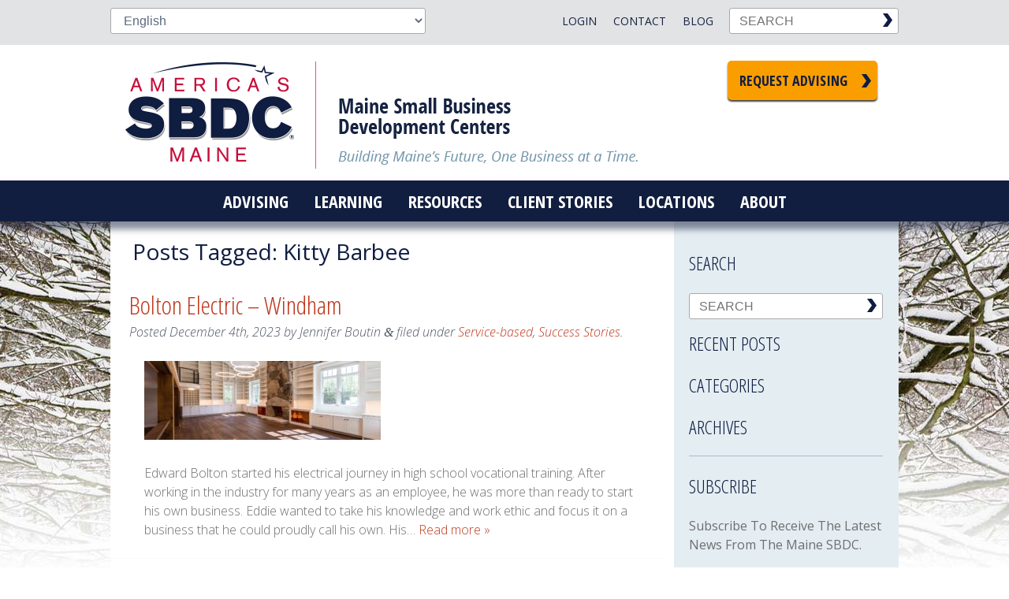

--- FILE ---
content_type: text/html; charset=UTF-8
request_url: https://www.mainesbdc.org/tag/kitty-barbee/
body_size: 18444
content:
<!doctype html>

<!--[if lt IE 7]><html lang="en-US" class="no-js lt-ie9 lt-ie8 lt-ie7"><![endif]-->
<!--[if (IE 7)&!(IEMobile)]><html lang="en-US" class="no-js lt-ie9 lt-ie8"><![endif]-->
<!--[if (IE 8)&!(IEMobile)]><html lang="en-US" class="no-js lt-ie9"><![endif]-->
<!--[if gt IE 8]><!--> <html lang="en-US" class="no-js"><!--<![endif]-->

	<head>
		<!-- Google Tag Manager -->
		<script>(function(w,d,s,l,i){w[l]=w[l]||[];w[l].push({'gtm.start':
		new Date().getTime(),event:'gtm.js'});var f=d.getElementsByTagName(s)[0],
		j=d.createElement(s),dl=l!='dataLayer'?'&l='+l:'';j.async=true;j.src=
		'https://www.googletagmanager.com/gtm.js?id='+i+dl;f.parentNode.insertBefore(j,f);
		})(window,document,'script','dataLayer','GTM-NW8P982');</script>
		<!-- End Google Tag Manager -->
		
		<meta charset="utf-8">
<script type="text/javascript">
/* <![CDATA[ */
var gform;gform||(document.addEventListener("gform_main_scripts_loaded",function(){gform.scriptsLoaded=!0}),document.addEventListener("gform/theme/scripts_loaded",function(){gform.themeScriptsLoaded=!0}),window.addEventListener("DOMContentLoaded",function(){gform.domLoaded=!0}),gform={domLoaded:!1,scriptsLoaded:!1,themeScriptsLoaded:!1,isFormEditor:()=>"function"==typeof InitializeEditor,callIfLoaded:function(o){return!(!gform.domLoaded||!gform.scriptsLoaded||!gform.themeScriptsLoaded&&!gform.isFormEditor()||(gform.isFormEditor()&&console.warn("The use of gform.initializeOnLoaded() is deprecated in the form editor context and will be removed in Gravity Forms 3.1."),o(),0))},initializeOnLoaded:function(o){gform.callIfLoaded(o)||(document.addEventListener("gform_main_scripts_loaded",()=>{gform.scriptsLoaded=!0,gform.callIfLoaded(o)}),document.addEventListener("gform/theme/scripts_loaded",()=>{gform.themeScriptsLoaded=!0,gform.callIfLoaded(o)}),window.addEventListener("DOMContentLoaded",()=>{gform.domLoaded=!0,gform.callIfLoaded(o)}))},hooks:{action:{},filter:{}},addAction:function(o,r,e,t){gform.addHook("action",o,r,e,t)},addFilter:function(o,r,e,t){gform.addHook("filter",o,r,e,t)},doAction:function(o){gform.doHook("action",o,arguments)},applyFilters:function(o){return gform.doHook("filter",o,arguments)},removeAction:function(o,r){gform.removeHook("action",o,r)},removeFilter:function(o,r,e){gform.removeHook("filter",o,r,e)},addHook:function(o,r,e,t,n){null==gform.hooks[o][r]&&(gform.hooks[o][r]=[]);var d=gform.hooks[o][r];null==n&&(n=r+"_"+d.length),gform.hooks[o][r].push({tag:n,callable:e,priority:t=null==t?10:t})},doHook:function(r,o,e){var t;if(e=Array.prototype.slice.call(e,1),null!=gform.hooks[r][o]&&((o=gform.hooks[r][o]).sort(function(o,r){return o.priority-r.priority}),o.forEach(function(o){"function"!=typeof(t=o.callable)&&(t=window[t]),"action"==r?t.apply(null,e):e[0]=t.apply(null,e)})),"filter"==r)return e[0]},removeHook:function(o,r,t,n){var e;null!=gform.hooks[o][r]&&(e=(e=gform.hooks[o][r]).filter(function(o,r,e){return!!(null!=n&&n!=o.tag||null!=t&&t!=o.priority)}),gform.hooks[o][r]=e)}});
/* ]]> */
</script>


				<meta http-equiv="X-UA-Compatible" content="IE=edge">

		<title>Kitty Barbee Archives - Maine SBDC</title>

				<meta name="HandheldFriendly" content="True">
		<meta name="MobileOptimized" content="320">
		<meta name="viewport" content="width=device-width, initial-scale=1.0"/>

				<link rel="apple-touch-icon" href="https://www.mainesbdc.org/wp-content/themes/mesbdc/library/images/apple-icon-touch.png">
		<link rel="icon" href="https://www.mainesbdc.org/wp-content/themes/mesbdc/favicon.png">
		<!--[if IE]>
			<link rel="shortcut icon" href="https://www.mainesbdc.org/wp-content/themes/mesbdc/favicon.ico">
		<![endif]-->
				<meta name="msapplication-TileColor" content="#f01d4f">
		<meta name="msapplication-TileImage" content="https://www.mainesbdc.org/wp-content/themes/mesbdc/library/images/win8-tile-icon.png">

		<link rel="pingback" href="https://www.mainesbdc.org/xmlrpc.php">

		<style type="text/css">.js .flash {display: none;}</style>
		<meta name='robots' content='index, follow, max-image-preview:large, max-snippet:-1, max-video-preview:-1' />

	<!-- This site is optimized with the Yoast SEO plugin v26.6 - https://yoast.com/wordpress/plugins/seo/ -->
	<link rel="canonical" href="https://www.mainesbdc.org/tag/kitty-barbee/" />
	<meta property="og:locale" content="en_US" />
	<meta property="og:type" content="article" />
	<meta property="og:title" content="Kitty Barbee Archives - Maine SBDC" />
	<meta property="og:url" content="https://www.mainesbdc.org/tag/kitty-barbee/" />
	<meta property="og:site_name" content="Maine SBDC" />
	<meta name="twitter:card" content="summary_large_image" />
	<script type="application/ld+json" class="yoast-schema-graph">{"@context":"https://schema.org","@graph":[{"@type":"CollectionPage","@id":"https://www.mainesbdc.org/tag/kitty-barbee/","url":"https://www.mainesbdc.org/tag/kitty-barbee/","name":"Kitty Barbee Archives - Maine SBDC","isPartOf":{"@id":"https://www.mainesbdc.org/#website"},"primaryImageOfPage":{"@id":"https://www.mainesbdc.org/tag/kitty-barbee/#primaryimage"},"image":{"@id":"https://www.mainesbdc.org/tag/kitty-barbee/#primaryimage"},"thumbnailUrl":"https://www.mainesbdc.org/wp-content/uploads/2023/11/IMG_20230730_201133_044.jpg","breadcrumb":{"@id":"https://www.mainesbdc.org/tag/kitty-barbee/#breadcrumb"},"inLanguage":"en-US"},{"@type":"ImageObject","inLanguage":"en-US","@id":"https://www.mainesbdc.org/tag/kitty-barbee/#primaryimage","url":"https://www.mainesbdc.org/wp-content/uploads/2023/11/IMG_20230730_201133_044.jpg","contentUrl":"https://www.mainesbdc.org/wp-content/uploads/2023/11/IMG_20230730_201133_044.jpg","width":2048,"height":1364,"caption":"Well lighted room with book shelves, lighting done by Bolton Electric"},{"@type":"BreadcrumbList","@id":"https://www.mainesbdc.org/tag/kitty-barbee/#breadcrumb","itemListElement":[{"@type":"ListItem","position":1,"name":"Home","item":"https://www.mainesbdc.org/"},{"@type":"ListItem","position":2,"name":"Kitty Barbee"}]},{"@type":"WebSite","@id":"https://www.mainesbdc.org/#website","url":"https://www.mainesbdc.org/","name":"Maine SBDC","description":"Building Maine&#039;s future, one business at a time.","potentialAction":[{"@type":"SearchAction","target":{"@type":"EntryPoint","urlTemplate":"https://www.mainesbdc.org/?s={search_term_string}"},"query-input":{"@type":"PropertyValueSpecification","valueRequired":true,"valueName":"search_term_string"}}],"inLanguage":"en-US"}]}</script>
	<!-- / Yoast SEO plugin. -->


<link rel='dns-prefetch' href='//maps.googleapis.com' />
<link rel="alternate" type="application/rss+xml" title="Maine SBDC &raquo; Feed" href="https://www.mainesbdc.org/feed/" />
<link rel="alternate" type="application/rss+xml" title="Maine SBDC &raquo; Kitty Barbee Tag Feed" href="https://www.mainesbdc.org/tag/kitty-barbee/feed/" />
<style id='wp-img-auto-sizes-contain-inline-css' type='text/css'>
img:is([sizes=auto i],[sizes^="auto," i]){contain-intrinsic-size:3000px 1500px}
/*# sourceURL=wp-img-auto-sizes-contain-inline-css */
</style>
<style id='wp-emoji-styles-inline-css' type='text/css'>

	img.wp-smiley, img.emoji {
		display: inline !important;
		border: none !important;
		box-shadow: none !important;
		height: 1em !important;
		width: 1em !important;
		margin: 0 0.07em !important;
		vertical-align: -0.1em !important;
		background: none !important;
		padding: 0 !important;
	}
/*# sourceURL=wp-emoji-styles-inline-css */
</style>
<style id='wp-block-library-inline-css' type='text/css'>
:root{--wp-block-synced-color:#7a00df;--wp-block-synced-color--rgb:122,0,223;--wp-bound-block-color:var(--wp-block-synced-color);--wp-editor-canvas-background:#ddd;--wp-admin-theme-color:#007cba;--wp-admin-theme-color--rgb:0,124,186;--wp-admin-theme-color-darker-10:#006ba1;--wp-admin-theme-color-darker-10--rgb:0,107,160.5;--wp-admin-theme-color-darker-20:#005a87;--wp-admin-theme-color-darker-20--rgb:0,90,135;--wp-admin-border-width-focus:2px}@media (min-resolution:192dpi){:root{--wp-admin-border-width-focus:1.5px}}.wp-element-button{cursor:pointer}:root .has-very-light-gray-background-color{background-color:#eee}:root .has-very-dark-gray-background-color{background-color:#313131}:root .has-very-light-gray-color{color:#eee}:root .has-very-dark-gray-color{color:#313131}:root .has-vivid-green-cyan-to-vivid-cyan-blue-gradient-background{background:linear-gradient(135deg,#00d084,#0693e3)}:root .has-purple-crush-gradient-background{background:linear-gradient(135deg,#34e2e4,#4721fb 50%,#ab1dfe)}:root .has-hazy-dawn-gradient-background{background:linear-gradient(135deg,#faaca8,#dad0ec)}:root .has-subdued-olive-gradient-background{background:linear-gradient(135deg,#fafae1,#67a671)}:root .has-atomic-cream-gradient-background{background:linear-gradient(135deg,#fdd79a,#004a59)}:root .has-nightshade-gradient-background{background:linear-gradient(135deg,#330968,#31cdcf)}:root .has-midnight-gradient-background{background:linear-gradient(135deg,#020381,#2874fc)}:root{--wp--preset--font-size--normal:16px;--wp--preset--font-size--huge:42px}.has-regular-font-size{font-size:1em}.has-larger-font-size{font-size:2.625em}.has-normal-font-size{font-size:var(--wp--preset--font-size--normal)}.has-huge-font-size{font-size:var(--wp--preset--font-size--huge)}.has-text-align-center{text-align:center}.has-text-align-left{text-align:left}.has-text-align-right{text-align:right}.has-fit-text{white-space:nowrap!important}#end-resizable-editor-section{display:none}.aligncenter{clear:both}.items-justified-left{justify-content:flex-start}.items-justified-center{justify-content:center}.items-justified-right{justify-content:flex-end}.items-justified-space-between{justify-content:space-between}.screen-reader-text{border:0;clip-path:inset(50%);height:1px;margin:-1px;overflow:hidden;padding:0;position:absolute;width:1px;word-wrap:normal!important}.screen-reader-text:focus{background-color:#ddd;clip-path:none;color:#444;display:block;font-size:1em;height:auto;left:5px;line-height:normal;padding:15px 23px 14px;text-decoration:none;top:5px;width:auto;z-index:100000}html :where(.has-border-color){border-style:solid}html :where([style*=border-top-color]){border-top-style:solid}html :where([style*=border-right-color]){border-right-style:solid}html :where([style*=border-bottom-color]){border-bottom-style:solid}html :where([style*=border-left-color]){border-left-style:solid}html :where([style*=border-width]){border-style:solid}html :where([style*=border-top-width]){border-top-style:solid}html :where([style*=border-right-width]){border-right-style:solid}html :where([style*=border-bottom-width]){border-bottom-style:solid}html :where([style*=border-left-width]){border-left-style:solid}html :where(img[class*=wp-image-]){height:auto;max-width:100%}:where(figure){margin:0 0 1em}html :where(.is-position-sticky){--wp-admin--admin-bar--position-offset:var(--wp-admin--admin-bar--height,0px)}@media screen and (max-width:600px){html :where(.is-position-sticky){--wp-admin--admin-bar--position-offset:0px}}

/*# sourceURL=wp-block-library-inline-css */
</style><style id='global-styles-inline-css' type='text/css'>
:root{--wp--preset--aspect-ratio--square: 1;--wp--preset--aspect-ratio--4-3: 4/3;--wp--preset--aspect-ratio--3-4: 3/4;--wp--preset--aspect-ratio--3-2: 3/2;--wp--preset--aspect-ratio--2-3: 2/3;--wp--preset--aspect-ratio--16-9: 16/9;--wp--preset--aspect-ratio--9-16: 9/16;--wp--preset--color--black: #000000;--wp--preset--color--cyan-bluish-gray: #abb8c3;--wp--preset--color--white: #ffffff;--wp--preset--color--pale-pink: #f78da7;--wp--preset--color--vivid-red: #cf2e2e;--wp--preset--color--luminous-vivid-orange: #ff6900;--wp--preset--color--luminous-vivid-amber: #fcb900;--wp--preset--color--light-green-cyan: #7bdcb5;--wp--preset--color--vivid-green-cyan: #00d084;--wp--preset--color--pale-cyan-blue: #8ed1fc;--wp--preset--color--vivid-cyan-blue: #0693e3;--wp--preset--color--vivid-purple: #9b51e0;--wp--preset--gradient--vivid-cyan-blue-to-vivid-purple: linear-gradient(135deg,rgb(6,147,227) 0%,rgb(155,81,224) 100%);--wp--preset--gradient--light-green-cyan-to-vivid-green-cyan: linear-gradient(135deg,rgb(122,220,180) 0%,rgb(0,208,130) 100%);--wp--preset--gradient--luminous-vivid-amber-to-luminous-vivid-orange: linear-gradient(135deg,rgb(252,185,0) 0%,rgb(255,105,0) 100%);--wp--preset--gradient--luminous-vivid-orange-to-vivid-red: linear-gradient(135deg,rgb(255,105,0) 0%,rgb(207,46,46) 100%);--wp--preset--gradient--very-light-gray-to-cyan-bluish-gray: linear-gradient(135deg,rgb(238,238,238) 0%,rgb(169,184,195) 100%);--wp--preset--gradient--cool-to-warm-spectrum: linear-gradient(135deg,rgb(74,234,220) 0%,rgb(151,120,209) 20%,rgb(207,42,186) 40%,rgb(238,44,130) 60%,rgb(251,105,98) 80%,rgb(254,248,76) 100%);--wp--preset--gradient--blush-light-purple: linear-gradient(135deg,rgb(255,206,236) 0%,rgb(152,150,240) 100%);--wp--preset--gradient--blush-bordeaux: linear-gradient(135deg,rgb(254,205,165) 0%,rgb(254,45,45) 50%,rgb(107,0,62) 100%);--wp--preset--gradient--luminous-dusk: linear-gradient(135deg,rgb(255,203,112) 0%,rgb(199,81,192) 50%,rgb(65,88,208) 100%);--wp--preset--gradient--pale-ocean: linear-gradient(135deg,rgb(255,245,203) 0%,rgb(182,227,212) 50%,rgb(51,167,181) 100%);--wp--preset--gradient--electric-grass: linear-gradient(135deg,rgb(202,248,128) 0%,rgb(113,206,126) 100%);--wp--preset--gradient--midnight: linear-gradient(135deg,rgb(2,3,129) 0%,rgb(40,116,252) 100%);--wp--preset--font-size--small: 13px;--wp--preset--font-size--medium: 20px;--wp--preset--font-size--large: 36px;--wp--preset--font-size--x-large: 42px;--wp--preset--spacing--20: 0.44rem;--wp--preset--spacing--30: 0.67rem;--wp--preset--spacing--40: 1rem;--wp--preset--spacing--50: 1.5rem;--wp--preset--spacing--60: 2.25rem;--wp--preset--spacing--70: 3.38rem;--wp--preset--spacing--80: 5.06rem;--wp--preset--shadow--natural: 6px 6px 9px rgba(0, 0, 0, 0.2);--wp--preset--shadow--deep: 12px 12px 50px rgba(0, 0, 0, 0.4);--wp--preset--shadow--sharp: 6px 6px 0px rgba(0, 0, 0, 0.2);--wp--preset--shadow--outlined: 6px 6px 0px -3px rgb(255, 255, 255), 6px 6px rgb(0, 0, 0);--wp--preset--shadow--crisp: 6px 6px 0px rgb(0, 0, 0);}:where(.is-layout-flex){gap: 0.5em;}:where(.is-layout-grid){gap: 0.5em;}body .is-layout-flex{display: flex;}.is-layout-flex{flex-wrap: wrap;align-items: center;}.is-layout-flex > :is(*, div){margin: 0;}body .is-layout-grid{display: grid;}.is-layout-grid > :is(*, div){margin: 0;}:where(.wp-block-columns.is-layout-flex){gap: 2em;}:where(.wp-block-columns.is-layout-grid){gap: 2em;}:where(.wp-block-post-template.is-layout-flex){gap: 1.25em;}:where(.wp-block-post-template.is-layout-grid){gap: 1.25em;}.has-black-color{color: var(--wp--preset--color--black) !important;}.has-cyan-bluish-gray-color{color: var(--wp--preset--color--cyan-bluish-gray) !important;}.has-white-color{color: var(--wp--preset--color--white) !important;}.has-pale-pink-color{color: var(--wp--preset--color--pale-pink) !important;}.has-vivid-red-color{color: var(--wp--preset--color--vivid-red) !important;}.has-luminous-vivid-orange-color{color: var(--wp--preset--color--luminous-vivid-orange) !important;}.has-luminous-vivid-amber-color{color: var(--wp--preset--color--luminous-vivid-amber) !important;}.has-light-green-cyan-color{color: var(--wp--preset--color--light-green-cyan) !important;}.has-vivid-green-cyan-color{color: var(--wp--preset--color--vivid-green-cyan) !important;}.has-pale-cyan-blue-color{color: var(--wp--preset--color--pale-cyan-blue) !important;}.has-vivid-cyan-blue-color{color: var(--wp--preset--color--vivid-cyan-blue) !important;}.has-vivid-purple-color{color: var(--wp--preset--color--vivid-purple) !important;}.has-black-background-color{background-color: var(--wp--preset--color--black) !important;}.has-cyan-bluish-gray-background-color{background-color: var(--wp--preset--color--cyan-bluish-gray) !important;}.has-white-background-color{background-color: var(--wp--preset--color--white) !important;}.has-pale-pink-background-color{background-color: var(--wp--preset--color--pale-pink) !important;}.has-vivid-red-background-color{background-color: var(--wp--preset--color--vivid-red) !important;}.has-luminous-vivid-orange-background-color{background-color: var(--wp--preset--color--luminous-vivid-orange) !important;}.has-luminous-vivid-amber-background-color{background-color: var(--wp--preset--color--luminous-vivid-amber) !important;}.has-light-green-cyan-background-color{background-color: var(--wp--preset--color--light-green-cyan) !important;}.has-vivid-green-cyan-background-color{background-color: var(--wp--preset--color--vivid-green-cyan) !important;}.has-pale-cyan-blue-background-color{background-color: var(--wp--preset--color--pale-cyan-blue) !important;}.has-vivid-cyan-blue-background-color{background-color: var(--wp--preset--color--vivid-cyan-blue) !important;}.has-vivid-purple-background-color{background-color: var(--wp--preset--color--vivid-purple) !important;}.has-black-border-color{border-color: var(--wp--preset--color--black) !important;}.has-cyan-bluish-gray-border-color{border-color: var(--wp--preset--color--cyan-bluish-gray) !important;}.has-white-border-color{border-color: var(--wp--preset--color--white) !important;}.has-pale-pink-border-color{border-color: var(--wp--preset--color--pale-pink) !important;}.has-vivid-red-border-color{border-color: var(--wp--preset--color--vivid-red) !important;}.has-luminous-vivid-orange-border-color{border-color: var(--wp--preset--color--luminous-vivid-orange) !important;}.has-luminous-vivid-amber-border-color{border-color: var(--wp--preset--color--luminous-vivid-amber) !important;}.has-light-green-cyan-border-color{border-color: var(--wp--preset--color--light-green-cyan) !important;}.has-vivid-green-cyan-border-color{border-color: var(--wp--preset--color--vivid-green-cyan) !important;}.has-pale-cyan-blue-border-color{border-color: var(--wp--preset--color--pale-cyan-blue) !important;}.has-vivid-cyan-blue-border-color{border-color: var(--wp--preset--color--vivid-cyan-blue) !important;}.has-vivid-purple-border-color{border-color: var(--wp--preset--color--vivid-purple) !important;}.has-vivid-cyan-blue-to-vivid-purple-gradient-background{background: var(--wp--preset--gradient--vivid-cyan-blue-to-vivid-purple) !important;}.has-light-green-cyan-to-vivid-green-cyan-gradient-background{background: var(--wp--preset--gradient--light-green-cyan-to-vivid-green-cyan) !important;}.has-luminous-vivid-amber-to-luminous-vivid-orange-gradient-background{background: var(--wp--preset--gradient--luminous-vivid-amber-to-luminous-vivid-orange) !important;}.has-luminous-vivid-orange-to-vivid-red-gradient-background{background: var(--wp--preset--gradient--luminous-vivid-orange-to-vivid-red) !important;}.has-very-light-gray-to-cyan-bluish-gray-gradient-background{background: var(--wp--preset--gradient--very-light-gray-to-cyan-bluish-gray) !important;}.has-cool-to-warm-spectrum-gradient-background{background: var(--wp--preset--gradient--cool-to-warm-spectrum) !important;}.has-blush-light-purple-gradient-background{background: var(--wp--preset--gradient--blush-light-purple) !important;}.has-blush-bordeaux-gradient-background{background: var(--wp--preset--gradient--blush-bordeaux) !important;}.has-luminous-dusk-gradient-background{background: var(--wp--preset--gradient--luminous-dusk) !important;}.has-pale-ocean-gradient-background{background: var(--wp--preset--gradient--pale-ocean) !important;}.has-electric-grass-gradient-background{background: var(--wp--preset--gradient--electric-grass) !important;}.has-midnight-gradient-background{background: var(--wp--preset--gradient--midnight) !important;}.has-small-font-size{font-size: var(--wp--preset--font-size--small) !important;}.has-medium-font-size{font-size: var(--wp--preset--font-size--medium) !important;}.has-large-font-size{font-size: var(--wp--preset--font-size--large) !important;}.has-x-large-font-size{font-size: var(--wp--preset--font-size--x-large) !important;}
/*# sourceURL=global-styles-inline-css */
</style>

<style id='classic-theme-styles-inline-css' type='text/css'>
/*! This file is auto-generated */
.wp-block-button__link{color:#fff;background-color:#32373c;border-radius:9999px;box-shadow:none;text-decoration:none;padding:calc(.667em + 2px) calc(1.333em + 2px);font-size:1.125em}.wp-block-file__button{background:#32373c;color:#fff;text-decoration:none}
/*# sourceURL=/wp-includes/css/classic-themes.min.css */
</style>
<link rel='stylesheet' id='dashicons-css' href='https://www.mainesbdc.org/wp-includes/css/dashicons.min.css' type='text/css' media='all' />
<link rel='stylesheet' id='searchwp-live-search-css' href='https://www.mainesbdc.org/wp-content/plugins/searchwp-live-ajax-search/assets/styles/style.min.css' type='text/css' media='all' />
<style id='searchwp-live-search-inline-css' type='text/css'>
.searchwp-live-search-result .searchwp-live-search-result--title a {
  font-size: 16px;
}
.searchwp-live-search-result .searchwp-live-search-result--price {
  font-size: 14px;
}
.searchwp-live-search-result .searchwp-live-search-result--add-to-cart .button {
  font-size: 14px;
}

/*# sourceURL=searchwp-live-search-inline-css */
</style>
<link rel='stylesheet' id='nice-style-css' href='https://www.mainesbdc.org/wp-content/themes/mesbdc/library/js/libs/jquery-nice-select/css/nice-select.css' type='text/css' media='all' />
<link rel='stylesheet' id='bones-stylesheet-css' href='https://www.mainesbdc.org/wp-content/themes/mesbdc/library/css/style.css?v=032420231120' type='text/css' media='all' />
<link rel='stylesheet' id='googleFonts-css' href='https://fonts.googleapis.com/css2?family=Open+Sans+Condensed:wght@300;700&#038;family=Open+Sans:ital,wght@0,300;0,400;0,600;0,700;1,300&#038;display=swap' type='text/css' media='all' />
<script type="text/javascript" src="https://www.mainesbdc.org/wp-includes/js/jquery/jquery.min.js" id="jquery-core-js"></script>
<script type="text/javascript" src="https://www.mainesbdc.org/wp-includes/js/jquery/jquery-migrate.min.js" id="jquery-migrate-js"></script>
<script type="text/javascript" src="https://www.mainesbdc.org/wp-content/themes/mesbdc/library/js/libs/modernizr.custom.min.js" id="bones-modernizr-js"></script>
<link rel="https://api.w.org/" href="https://www.mainesbdc.org/wp-json/" /><link rel="alternate" title="JSON" type="application/json" href="https://www.mainesbdc.org/wp-json/wp/v2/tags/469" /><!-- SLP Custom CSS -->
<style type="text/css">
div#map.slp_map {
width:100%;
height:480px;
}
div#slp_tagline {
width:100%;
}
</style>

		<script type="text/javascript">jQuery('html').addClass('js'); </script>

					<style>
				/* Google Translate Wrangle */
#gtranslate_selector {
    display:block;
    clear:both;
    direction: rtl;
    position: relative;
    -webkit-appearance: none;
    width: 120px;
    height: 33px;
    outline: 0;
    border: 0;
    margin: 0 auto 1em;
    padding: 0 .75em 0 1.5em;
    font-family: "Open Sans","Helvetica Neue",Helvetica,Arial,sans-serif;
    font-weight: 600;
    font-size:14px;
    text-transform:uppercase;
    cursor: pointer;
    display: block;
    color: #162342;
    text-decoration: none;
    line-height: 1.2;
    background-color: transparent;
    background-image: none;
    background: url(/wp-content/themes/mesbdc/library/images/arrDwnDrk.png) no-repeat;
    background-size: 20px;
    background-position: 0 center;
    background-repeat: no-repeat;
    transition: all .2s ease-in-out;
    -moz-transition: all .2s ease-in-out;
    -webkit-transition: all .2s ease-in-out;
}

@media only screen and (min-width: 768px){
    #menu-top-menu {width: auto;padding-left:0;}
    #gtranslate_selector {float:right;margin: 0;clear:none;font-weight: 400;}
}			</style>
		
				<!-- Global site tag (gtag.js) - Google Analytics -->
		<script async src="https://www.googletagmanager.com/gtag/js?id=G-VKKQLTKV0F"></script>
		<script>
		  window.dataLayer = window.dataLayer || [];
		  function gtag(){dataLayer.push(arguments);}
		  gtag('js', new Date());

		  gtag('config', 'G-VKKQLTKV0F');
		</script>
		<!-- Global site tag (gtag.js) - Google Analytics -->
		<script async src="https://www.googletagmanager.com/gtag/js?id=UA-1095180-1"></script>
		<script>
		  window.dataLayer = window.dataLayer || [];
		  function gtag(){dataLayer.push(arguments);}
		  gtag('js', new Date());

		  gtag('config', 'UA-1095180-1');
		</script>
			</head>
	<body data-rsssl=1 class="archive tag tag-kitty-barbee tag-469 wp-theme-mesbdc winter">
  <!-- Google Tag Manager (noscript) -->
  <noscript><iframe src="https://www.googletagmanager.com/ns.html?id=GTM-NW8P982"
  height="0" width="0" style="display:none;visibility:hidden"></iframe></noscript>
  <!-- End Google Tag Manager (noscript) -->
  	
	
	<div id="top_area">
		<div id="top_wrap" class="wrap cf">
			<ul id="menu-mobile-top-nav" class="nav top-nav cf"><li id="menu-item-236" class="menu-item menu-item-type-post_type menu-item-object-page menu-item-236"><a href="https://www.mainesbdc.org/advising/">Advising</a></li>
<li id="menu-item-237" class="menu-item menu-item-type-post_type menu-item-object-page menu-item-237"><a href="https://www.mainesbdc.org/locations/">Locations</a></li>
<li id="menu-item-238" class="terminator menu-item menu-item-type-custom menu-item-object-custom menu-item-238"><a href="tel:12077804420">207 780 4420</a></li>
</ul>			<form method="get" class="searchform" action="https://www.mainesbdc.org/" class="cf">
	<label class="hidden" for="s">Search:</label>
	<input type="text" value="" name="s" data-swplive="true" data-swpengine="default" data-swpconfig="default" class="s" placeholder="SEARCH" />
	<input type="image" alt="Submit Search" class="searchsubmit" src="https://www.mainesbdc.org/wp-content/themes/mesbdc/library/images/search_chev.png" value="SEARCH" />
</form>			<ul id="menu-top-menu" class="nav top-nav cf"><li id="menu-item-73" class="menu-item menu-item-type-post_type menu-item-object-page current_page_parent menu-item-73"><a href="https://www.mainesbdc.org/blog/">Blog</a></li>
<li id="menu-item-74" class="menu-item menu-item-type-post_type menu-item-object-page menu-item-74"><a href="https://www.mainesbdc.org/contact/">Contact</a></li>
<li id="menu-item-75" class="menu-item menu-item-type-custom menu-item-object-custom menu-item-75"><a href="https://mainesbdc.centerdynamics.com/centeric/">Login</a></li>
</ul>			<div class="gtranslate_wrapper" id="gt-wrapper-86210230"></div>		</div>
	</div>
		<div id="container">
			<header class="header" role="banner">
				<div id="inner-header" class="wrap cf">
					<a href="https://www.mainesbdc.org" rel="nofollow" id="homer"><div id="logo">Maine Small Business Development Centers</div></a>
										<a id="head_btn" class="button mega" href="https://mainesbdc.centerdynamics.com/reg.aspx?mode=counsel&center=11000&subloc=0" target="_blank">Request Advising</a>
														</div>
				<nav role="navigation" class="main_nav cf">
					<a href="#" id="menuToggle">Menu</a>
										<ul id="menu-main-menu" class="nav top-nav cf"><li id="menu-item-133" class="menu-item menu-item-type-post_type menu-item-object-page menu-item-133"><a href="https://www.mainesbdc.org/advising/">Advising</a></li>
<li id="menu-item-137" class="menu-item menu-item-type-post_type menu-item-object-page menu-item-has-children menu-item-137"><a href="https://www.mainesbdc.org/workshops/">Learning</a>
<ul class="sub-menu">
	<li id="menu-item-622" class="menu-item menu-item-type-custom menu-item-object-custom menu-item-622"><a href="https://mainesbdc.centerdynamics.com/Events.aspx?&#038;days=120">Live Webinars</a></li>
	<li id="menu-item-7723" class="menu-item menu-item-type-custom menu-item-object-custom menu-item-7723"><a href="https://sbdctraining.org/">On Demand eCourses</a></li>
	<li id="menu-item-527" class="menu-item menu-item-type-post_type menu-item-object-page menu-item-527"><a href="https://www.mainesbdc.org/workshops/online-workshops/">YouTube Resources</a></li>
</ul>
</li>
<li id="menu-item-135" class="menu-item menu-item-type-post_type menu-item-object-page menu-item-has-children menu-item-135"><a href="https://www.mainesbdc.org/resources/">Resources</a>
<ul class="sub-menu">
	<li id="menu-item-386" class="menu-item menu-item-type-post_type menu-item-object-page menu-item-386"><a href="https://www.mainesbdc.org/new-business/">New Business</a></li>
	<li id="menu-item-149" class="menu-item menu-item-type-post_type menu-item-object-page menu-item-149"><a href="https://www.mainesbdc.org/resources/business-planning/">Business Planning</a></li>
	<li id="menu-item-4024" class="menu-item menu-item-type-post_type menu-item-object-page menu-item-4024"><a href="https://www.mainesbdc.org/resources/financing-your-business/">Financing</a></li>
	<li id="menu-item-150" class="menu-item menu-item-type-post_type menu-item-object-page menu-item-150"><a href="https://www.mainesbdc.org/resources/financial/">Financial Analysis</a></li>
	<li id="menu-item-157" class="menu-item menu-item-type-post_type menu-item-object-page menu-item-157"><a href="https://www.mainesbdc.org/resources/marketing-sales/">Marketing</a></li>
	<li id="menu-item-162" class="menu-item menu-item-type-post_type menu-item-object-page menu-item-162"><a href="https://www.mainesbdc.org/resources/operations-management/">Management</a></li>
	<li id="menu-item-166" class="menu-item menu-item-type-post_type menu-item-object-page menu-item-166"><a href="https://www.mainesbdc.org/resources/tools-templates/">Tools &#038; Templates</a></li>
	<li id="menu-item-15121" class="menu-item menu-item-type-post_type menu-item-object-page menu-item-15121"><a href="https://www.mainesbdc.org/resources/manufacturing-onshoring/">Manufacturing &#038; Onshoring</a></li>
</ul>
</li>
<li id="menu-item-136" class="menu-item menu-item-type-post_type menu-item-object-page menu-item-136"><a href="https://www.mainesbdc.org/success-stories/">Client Stories</a></li>
<li id="menu-item-134" class="menu-item menu-item-type-post_type menu-item-object-page menu-item-134"><a href="https://www.mainesbdc.org/locations/">Locations</a></li>
<li id="menu-item-132" class="menu-item menu-item-type-post_type menu-item-object-page menu-item-has-children menu-item-132"><a href="https://www.mainesbdc.org/about/">About</a>
<ul class="sub-menu">
	<li id="menu-item-146" class="menu-item menu-item-type-post_type menu-item-object-page menu-item-146"><a href="https://www.mainesbdc.org/about/meet-our-team/">Meet Our Team</a></li>
	<li id="menu-item-4031" class="menu-item menu-item-type-post_type menu-item-object-page current_page_parent menu-item-4031"><a href="https://www.mainesbdc.org/blog/">Blog</a></li>
	<li id="menu-item-1270" class="menu-item menu-item-type-post_type menu-item-object-page menu-item-1270"><a href="https://www.mainesbdc.org/about/partners/">Partnerships</a></li>
	<li id="menu-item-145" class="menu-item menu-item-type-post_type menu-item-object-page menu-item-145"><a href="https://www.mainesbdc.org/about/program-results/">Program Results</a></li>
	<li id="menu-item-3412" class="menu-item menu-item-type-post_type menu-item-object-page menu-item-3412"><a href="https://www.mainesbdc.org/?page_id=3396">Advisory Board</a></li>
	<li id="menu-item-144" class="menu-item menu-item-type-post_type menu-item-object-page menu-item-144"><a href="https://www.mainesbdc.org/about/history-of-the-maine-sbdc/">History</a></li>
</ul>
</li>
</ul>				</nav>
			</header>

			<div id="content">

				<div id="inner-content" class="wrap cf">

						<div id="main" class="m-all t-2of3 d-5of7 cf" role="main">

															<h1 class="archive-title h2">
									<span>Posts Tagged:</span> Kitty Barbee								</h1>

							
							
							<article id="post-12696" class="cf post-12696 post type-post status-publish format-standard has-post-thumbnail hentry category-service-based category-success-stories tag-accounting tag-bolton-electric tag-bookkeeping tag-business-plan tag-business-planning tag-chris-cole tag-cumberland-county tag-electrical-services tag-kitty-barbee tag-llc-formation tag-new-business tag-service-based tag-startup tag-success-story tag-usm" role="article">

								<header class="article-header">

									<h3 class="h2 entry-title"><a href="https://www.mainesbdc.org/bolton-electric-windham/" rel="bookmark" title="Bolton Electric &#8211; Windham">Bolton Electric &#8211; Windham</a></h3>
									<p class="byline vcard">Posted <time class="updated" datetime="2023-12-4" pubdate>December 4th, 2023</time> by <span class="author">Jennifer Boutin</span> <span class="amp">&</span> filed under <a href="https://www.mainesbdc.org/category/recovery-relaunch-resource-center/service-based/" rel="category tag">Service-based</a>, <a href="https://www.mainesbdc.org/category/success-stories/" rel="category tag">Success Stories</a>.</p>

								</header>

								<section class="entry-content cf">

									<img width="300" height="100" src="https://www.mainesbdc.org/wp-content/uploads/2023/11/IMG_20230730_201133_044-300x100.jpg" class="attachment-bones-thumb-300 size-bones-thumb-300 wp-post-image" alt="Well lighted room with book shelves, lighting done by Bolton Electric" decoding="async" />
									<p>Edward Bolton started his electrical journey in high school vocational training. After working in the industry for many years as an employee, he was more than ready to start his own business. Eddie wanted to take his knowledge and work ethic and focus it on a business that he could proudly call his own. His&#8230;  <a class="excerpt-read-more" href="https://www.mainesbdc.org/bolton-electric-windham/" title="Read Bolton Electric &#8211; Windham">Read more &raquo;</a></p>

								</section>

								<footer class="article-footer">

								</footer>

							</article>

							
							<article id="post-12401" class="cf post-12401 post type-post status-publish format-standard has-post-thumbnail hentry category-news-events tag-accounting tag-bookkeeping tag-business-plan tag-cash-flow tag-chart-of-accounts tag-kitty-barbee tag-maine-sbdc tag-maine-small-business tag-mistakes tag-tina-oddleifson" role="article">

								<header class="article-header">

									<h3 class="h2 entry-title"><a href="https://www.mainesbdc.org/common-small-business-bookkeeping-mistakes/" rel="bookmark" title="Common Small Business Bookkeeping Mistakes">Common Small Business Bookkeeping Mistakes</a></h3>
									<p class="byline vcard">Posted <time class="updated" datetime="2023-06-28" pubdate>June 28th, 2023</time> by <span class="author">MaineSBDC_Admin</span> <span class="amp">&</span> filed under <a href="https://www.mainesbdc.org/category/news-events/" rel="category tag">News &amp; Events</a>.</p>

								</header>

								<section class="entry-content cf">

									<img width="300" height="100" src="https://www.mainesbdc.org/wp-content/uploads/2023/06/Common-Small-Business-Bookkeeping-Mistakes-300x100.png" class="attachment-bones-thumb-300 size-bones-thumb-300 wp-post-image" alt="Hands holding accounting paperwork and using a calculator" decoding="async" />
									<p>Keeping accurate records of your business&#8217;s financial transactions is critical to ensure consistency and avoid bookkeeping mistakes. However, small business owners often make common bookkeeping errors that can lead to significant financial problems.</p>

								</section>

								<footer class="article-footer">

								</footer>

							</article>

							
									
							
						</div>

									<div id="sidebar2" class="sidebar right m-all t-1of3 d-2of7 last-col cf" role="complementary">

					
						<div id="search-2" class="widget widget_search"><h4 class="widgettitle">Search</h4><form method="get" class="searchform" action="https://www.mainesbdc.org/" class="cf">
	<label class="hidden" for="s">Search:</label>
	<input type="text" value="" name="s" data-swplive="true" data-swpengine="default" data-swpconfig="default" class="s" placeholder="SEARCH" />
	<input type="image" alt="Submit Search" class="searchsubmit" src="https://www.mainesbdc.org/wp-content/themes/mesbdc/library/images/search_chev.png" value="SEARCH" />
</form></div><div id="collapsible-widget-2" class="widget collapsible-widget"><div class="collapsible-widget-container" id="cwa-collapsible-widget-2">
		<div id="recent-posts-2" class="widget widget_recent_entries collapsible-item">
		<h2 class="widgettitle">Recent Posts</h2>
		<ul>
											<li>
					<a href="https://www.mainesbdc.org/2026-federal-tax-deadlines/">2026 Federal Tax Deadlines: A Year-Round Guide to Staying on Track</a>
									</li>
											<li>
					<a href="https://www.mainesbdc.org/emily-carle-mobile-care/">Emily Carle FNP Mobile Direct Primary Care &#8211; Freeport</a>
									</li>
											<li>
					<a href="https://www.mainesbdc.org/timber-candle-bar-boutique/">Timber Candle Bar &#038; Boutique &#8211; Caribou</a>
									</li>
					</ul>

		</div><div id="categories-2" class="widget widget_categories collapsible-item"><h2 class="widgettitle">Categories</h2>
			<ul>
					<li class="cat-item cat-item-98"><a href="https://www.mainesbdc.org/category/recovery-relaunch-resource-center/agriculture/">Agriculture</a>
</li>
	<li class="cat-item cat-item-99"><a href="https://www.mainesbdc.org/category/recovery-relaunch-resource-center/aquaculture/">Aquaculture</a>
</li>
	<li class="cat-item cat-item-73"><a href="https://www.mainesbdc.org/category/covid/">COVID</a>
</li>
	<li class="cat-item cat-item-102"><a href="https://www.mainesbdc.org/category/recovery-relaunch-resource-center/financials/">Financials</a>
</li>
	<li class="cat-item cat-item-100"><a href="https://www.mainesbdc.org/category/recovery-relaunch-resource-center/funding/">Funding</a>
</li>
	<li class="cat-item cat-item-97"><a href="https://www.mainesbdc.org/category/recovery-relaunch-resource-center/hospitality/">Hospitality</a>
</li>
	<li class="cat-item cat-item-101"><a href="https://www.mainesbdc.org/category/recovery-relaunch-resource-center/marketing/">Marketing</a>
</li>
	<li class="cat-item cat-item-1"><a href="https://www.mainesbdc.org/category/news-events/">News &amp; Events</a>
</li>
	<li class="cat-item cat-item-31"><a href="https://www.mainesbdc.org/category/newsletters/">Newsletters</a>
</li>
	<li class="cat-item cat-item-94"><a href="https://www.mainesbdc.org/category/partners/">Partners</a>
</li>
	<li class="cat-item cat-item-45"><a href="https://www.mainesbdc.org/category/pending/">pending</a>
</li>
	<li class="cat-item cat-item-77"><a href="https://www.mainesbdc.org/category/recovery-relaunch-resource-center/">Recovery &amp; Relaunch Resource Center</a>
</li>
	<li class="cat-item cat-item-96"><a href="https://www.mainesbdc.org/category/recovery-relaunch-resource-center/restaurant/">Restaurant</a>
</li>
	<li class="cat-item cat-item-95"><a href="https://www.mainesbdc.org/category/recovery-relaunch-resource-center/retail/">Retail</a>
</li>
	<li class="cat-item cat-item-104"><a href="https://www.mainesbdc.org/category/recovery-relaunch-resource-center/service-based/">Service-based</a>
</li>
	<li class="cat-item cat-item-36"><a href="https://www.mainesbdc.org/category/small-business-information/">Small Business Information</a>
</li>
	<li class="cat-item cat-item-20"><a href="https://www.mainesbdc.org/category/staff-updates/">Staff Updates</a>
</li>
	<li class="cat-item cat-item-5"><a href="https://www.mainesbdc.org/category/success-stories/">Success Stories</a>
</li>
			</ul>

			</div><div id="archives-2" class="widget widget_archive collapsible-item"><h2 class="widgettitle">Archives</h2>
			<ul>
					<li><a href='https://www.mainesbdc.org/2026/01/'>January 2026</a></li>
	<li><a href='https://www.mainesbdc.org/2025/12/'>December 2025</a></li>
	<li><a href='https://www.mainesbdc.org/2025/11/'>November 2025</a></li>
	<li><a href='https://www.mainesbdc.org/2025/10/'>October 2025</a></li>
	<li><a href='https://www.mainesbdc.org/2025/09/'>September 2025</a></li>
	<li><a href='https://www.mainesbdc.org/2025/08/'>August 2025</a></li>
	<li><a href='https://www.mainesbdc.org/2025/07/'>July 2025</a></li>
	<li><a href='https://www.mainesbdc.org/2025/06/'>June 2025</a></li>
	<li><a href='https://www.mainesbdc.org/2025/05/'>May 2025</a></li>
	<li><a href='https://www.mainesbdc.org/2025/04/'>April 2025</a></li>
	<li><a href='https://www.mainesbdc.org/2025/03/'>March 2025</a></li>
	<li><a href='https://www.mainesbdc.org/2025/02/'>February 2025</a></li>
	<li><a href='https://www.mainesbdc.org/2025/01/'>January 2025</a></li>
	<li><a href='https://www.mainesbdc.org/2024/12/'>December 2024</a></li>
	<li><a href='https://www.mainesbdc.org/2024/11/'>November 2024</a></li>
	<li><a href='https://www.mainesbdc.org/2024/10/'>October 2024</a></li>
	<li><a href='https://www.mainesbdc.org/2024/09/'>September 2024</a></li>
	<li><a href='https://www.mainesbdc.org/2024/08/'>August 2024</a></li>
	<li><a href='https://www.mainesbdc.org/2024/07/'>July 2024</a></li>
	<li><a href='https://www.mainesbdc.org/2024/06/'>June 2024</a></li>
	<li><a href='https://www.mainesbdc.org/2024/05/'>May 2024</a></li>
	<li><a href='https://www.mainesbdc.org/2024/04/'>April 2024</a></li>
	<li><a href='https://www.mainesbdc.org/2024/03/'>March 2024</a></li>
	<li><a href='https://www.mainesbdc.org/2024/02/'>February 2024</a></li>
	<li><a href='https://www.mainesbdc.org/2024/01/'>January 2024</a></li>
	<li><a href='https://www.mainesbdc.org/2023/12/'>December 2023</a></li>
	<li><a href='https://www.mainesbdc.org/2023/11/'>November 2023</a></li>
	<li><a href='https://www.mainesbdc.org/2023/10/'>October 2023</a></li>
	<li><a href='https://www.mainesbdc.org/2023/09/'>September 2023</a></li>
	<li><a href='https://www.mainesbdc.org/2023/08/'>August 2023</a></li>
	<li><a href='https://www.mainesbdc.org/2023/07/'>July 2023</a></li>
	<li><a href='https://www.mainesbdc.org/2023/06/'>June 2023</a></li>
	<li><a href='https://www.mainesbdc.org/2023/05/'>May 2023</a></li>
	<li><a href='https://www.mainesbdc.org/2023/04/'>April 2023</a></li>
	<li><a href='https://www.mainesbdc.org/2023/03/'>March 2023</a></li>
	<li><a href='https://www.mainesbdc.org/2023/02/'>February 2023</a></li>
	<li><a href='https://www.mainesbdc.org/2023/01/'>January 2023</a></li>
	<li><a href='https://www.mainesbdc.org/2022/12/'>December 2022</a></li>
	<li><a href='https://www.mainesbdc.org/2022/11/'>November 2022</a></li>
	<li><a href='https://www.mainesbdc.org/2022/10/'>October 2022</a></li>
	<li><a href='https://www.mainesbdc.org/2022/09/'>September 2022</a></li>
	<li><a href='https://www.mainesbdc.org/2022/08/'>August 2022</a></li>
	<li><a href='https://www.mainesbdc.org/2022/07/'>July 2022</a></li>
	<li><a href='https://www.mainesbdc.org/2022/06/'>June 2022</a></li>
	<li><a href='https://www.mainesbdc.org/2022/05/'>May 2022</a></li>
	<li><a href='https://www.mainesbdc.org/2022/04/'>April 2022</a></li>
	<li><a href='https://www.mainesbdc.org/2022/03/'>March 2022</a></li>
	<li><a href='https://www.mainesbdc.org/2022/02/'>February 2022</a></li>
	<li><a href='https://www.mainesbdc.org/2022/01/'>January 2022</a></li>
	<li><a href='https://www.mainesbdc.org/2021/12/'>December 2021</a></li>
	<li><a href='https://www.mainesbdc.org/2021/11/'>November 2021</a></li>
	<li><a href='https://www.mainesbdc.org/2021/10/'>October 2021</a></li>
	<li><a href='https://www.mainesbdc.org/2021/09/'>September 2021</a></li>
	<li><a href='https://www.mainesbdc.org/2021/08/'>August 2021</a></li>
	<li><a href='https://www.mainesbdc.org/2021/07/'>July 2021</a></li>
	<li><a href='https://www.mainesbdc.org/2021/06/'>June 2021</a></li>
	<li><a href='https://www.mainesbdc.org/2021/05/'>May 2021</a></li>
	<li><a href='https://www.mainesbdc.org/2021/04/'>April 2021</a></li>
	<li><a href='https://www.mainesbdc.org/2021/03/'>March 2021</a></li>
	<li><a href='https://www.mainesbdc.org/2021/02/'>February 2021</a></li>
	<li><a href='https://www.mainesbdc.org/2021/01/'>January 2021</a></li>
	<li><a href='https://www.mainesbdc.org/2020/12/'>December 2020</a></li>
	<li><a href='https://www.mainesbdc.org/2020/11/'>November 2020</a></li>
	<li><a href='https://www.mainesbdc.org/2020/10/'>October 2020</a></li>
	<li><a href='https://www.mainesbdc.org/2020/09/'>September 2020</a></li>
	<li><a href='https://www.mainesbdc.org/2020/08/'>August 2020</a></li>
	<li><a href='https://www.mainesbdc.org/2020/07/'>July 2020</a></li>
	<li><a href='https://www.mainesbdc.org/2020/05/'>May 2020</a></li>
	<li><a href='https://www.mainesbdc.org/2020/04/'>April 2020</a></li>
	<li><a href='https://www.mainesbdc.org/2020/03/'>March 2020</a></li>
	<li><a href='https://www.mainesbdc.org/2020/02/'>February 2020</a></li>
	<li><a href='https://www.mainesbdc.org/2020/01/'>January 2020</a></li>
	<li><a href='https://www.mainesbdc.org/2019/12/'>December 2019</a></li>
	<li><a href='https://www.mainesbdc.org/2019/11/'>November 2019</a></li>
	<li><a href='https://www.mainesbdc.org/2019/10/'>October 2019</a></li>
	<li><a href='https://www.mainesbdc.org/2019/09/'>September 2019</a></li>
	<li><a href='https://www.mainesbdc.org/2019/08/'>August 2019</a></li>
	<li><a href='https://www.mainesbdc.org/2019/07/'>July 2019</a></li>
	<li><a href='https://www.mainesbdc.org/2019/05/'>May 2019</a></li>
	<li><a href='https://www.mainesbdc.org/2019/04/'>April 2019</a></li>
	<li><a href='https://www.mainesbdc.org/2019/03/'>March 2019</a></li>
	<li><a href='https://www.mainesbdc.org/2019/01/'>January 2019</a></li>
	<li><a href='https://www.mainesbdc.org/2018/12/'>December 2018</a></li>
	<li><a href='https://www.mainesbdc.org/2018/11/'>November 2018</a></li>
	<li><a href='https://www.mainesbdc.org/2018/10/'>October 2018</a></li>
	<li><a href='https://www.mainesbdc.org/2018/09/'>September 2018</a></li>
	<li><a href='https://www.mainesbdc.org/2018/08/'>August 2018</a></li>
	<li><a href='https://www.mainesbdc.org/2018/06/'>June 2018</a></li>
	<li><a href='https://www.mainesbdc.org/2018/05/'>May 2018</a></li>
	<li><a href='https://www.mainesbdc.org/2018/04/'>April 2018</a></li>
	<li><a href='https://www.mainesbdc.org/2018/03/'>March 2018</a></li>
	<li><a href='https://www.mainesbdc.org/2018/02/'>February 2018</a></li>
	<li><a href='https://www.mainesbdc.org/2018/01/'>January 2018</a></li>
	<li><a href='https://www.mainesbdc.org/2017/12/'>December 2017</a></li>
	<li><a href='https://www.mainesbdc.org/2017/11/'>November 2017</a></li>
	<li><a href='https://www.mainesbdc.org/2017/10/'>October 2017</a></li>
	<li><a href='https://www.mainesbdc.org/2017/09/'>September 2017</a></li>
	<li><a href='https://www.mainesbdc.org/2017/08/'>August 2017</a></li>
	<li><a href='https://www.mainesbdc.org/2017/07/'>July 2017</a></li>
	<li><a href='https://www.mainesbdc.org/2017/06/'>June 2017</a></li>
	<li><a href='https://www.mainesbdc.org/2017/05/'>May 2017</a></li>
	<li><a href='https://www.mainesbdc.org/2017/04/'>April 2017</a></li>
	<li><a href='https://www.mainesbdc.org/2017/03/'>March 2017</a></li>
	<li><a href='https://www.mainesbdc.org/2017/02/'>February 2017</a></li>
	<li><a href='https://www.mainesbdc.org/2017/01/'>January 2017</a></li>
	<li><a href='https://www.mainesbdc.org/2016/12/'>December 2016</a></li>
	<li><a href='https://www.mainesbdc.org/2016/11/'>November 2016</a></li>
	<li><a href='https://www.mainesbdc.org/2016/10/'>October 2016</a></li>
	<li><a href='https://www.mainesbdc.org/2016/09/'>September 2016</a></li>
	<li><a href='https://www.mainesbdc.org/2016/08/'>August 2016</a></li>
	<li><a href='https://www.mainesbdc.org/2016/06/'>June 2016</a></li>
	<li><a href='https://www.mainesbdc.org/2016/05/'>May 2016</a></li>
	<li><a href='https://www.mainesbdc.org/2016/03/'>March 2016</a></li>
	<li><a href='https://www.mainesbdc.org/2016/02/'>February 2016</a></li>
	<li><a href='https://www.mainesbdc.org/2016/01/'>January 2016</a></li>
	<li><a href='https://www.mainesbdc.org/2015/10/'>October 2015</a></li>
	<li><a href='https://www.mainesbdc.org/2015/08/'>August 2015</a></li>
	<li><a href='https://www.mainesbdc.org/2014/08/'>August 2014</a></li>
			</ul>

			</div></div></div><div id="gform_widget-2" class="widget gform_widget"><h4 class="widgettitle">Subscribe</h4><link rel='stylesheet' id='gforms_reset_css-css' href='https://www.mainesbdc.org/wp-content/plugins/gravityforms/legacy/css/formreset.min.css' type='text/css' media='all' />
<link rel='stylesheet' id='gforms_formsmain_css-css' href='https://www.mainesbdc.org/wp-content/plugins/gravityforms/legacy/css/formsmain.min.css' type='text/css' media='all' />
<link rel='stylesheet' id='gforms_ready_class_css-css' href='https://www.mainesbdc.org/wp-content/plugins/gravityforms/legacy/css/readyclass.min.css' type='text/css' media='all' />
<link rel='stylesheet' id='gforms_browsers_css-css' href='https://www.mainesbdc.org/wp-content/plugins/gravityforms/legacy/css/browsers.min.css' type='text/css' media='all' />
<script type="text/javascript" src="https://www.mainesbdc.org/wp-includes/js/dist/dom-ready.min.js" id="wp-dom-ready-js"></script>
<script type="text/javascript" src="https://www.mainesbdc.org/wp-includes/js/dist/hooks.min.js" id="wp-hooks-js"></script>
<script type="text/javascript" src="https://www.mainesbdc.org/wp-includes/js/dist/i18n.min.js" id="wp-i18n-js"></script>
<script type="text/javascript" id="wp-i18n-js-after">
/* <![CDATA[ */
wp.i18n.setLocaleData( { 'text direction\u0004ltr': [ 'ltr' ] } );
//# sourceURL=wp-i18n-js-after
/* ]]> */
</script>
<script type="text/javascript" src="https://www.mainesbdc.org/wp-includes/js/dist/a11y.min.js" id="wp-a11y-js"></script>
<script type="text/javascript" defer='defer' src="https://www.mainesbdc.org/wp-content/plugins/gravityforms/js/jquery.json.min.js" id="gform_json-js"></script>
<script type="text/javascript" id="gform_gravityforms-js-extra">
/* <![CDATA[ */
var gform_i18n = {"datepicker":{"days":{"monday":"Mo","tuesday":"Tu","wednesday":"We","thursday":"Th","friday":"Fr","saturday":"Sa","sunday":"Su"},"months":{"january":"January","february":"February","march":"March","april":"April","may":"May","june":"June","july":"July","august":"August","september":"September","october":"October","november":"November","december":"December"},"firstDay":1,"iconText":"Select date"}};
var gf_legacy_multi = [];
var gform_gravityforms = {"strings":{"invalid_file_extension":"This type of file is not allowed. Must be one of the following:","delete_file":"Delete this file","in_progress":"in progress","file_exceeds_limit":"File exceeds size limit","illegal_extension":"This type of file is not allowed.","max_reached":"Maximum number of files reached","unknown_error":"There was a problem while saving the file on the server","currently_uploading":"Please wait for the uploading to complete","cancel":"Cancel","cancel_upload":"Cancel this upload","cancelled":"Cancelled","error":"Error","message":"Message"},"vars":{"images_url":"https://www.mainesbdc.org/wp-content/plugins/gravityforms/images"}};
var gf_global = {"gf_currency_config":{"name":"U.S. Dollar","symbol_left":"$","symbol_right":"","symbol_padding":"","thousand_separator":",","decimal_separator":".","decimals":2,"code":"USD"},"base_url":"https://www.mainesbdc.org/wp-content/plugins/gravityforms","number_formats":[],"spinnerUrl":"https://www.mainesbdc.org/wp-content/plugins/gravityforms/images/spinner.svg","version_hash":"3701de81b2a74a33e949c18358d8e968","strings":{"newRowAdded":"New row added.","rowRemoved":"Row removed","formSaved":"The form has been saved.  The content contains the link to return and complete the form."}};
//# sourceURL=gform_gravityforms-js-extra
/* ]]> */
</script>
<script type="text/javascript" defer='defer' src="https://www.mainesbdc.org/wp-content/plugins/gravityforms/js/gravityforms.min.js" id="gform_gravityforms-js"></script>
<script type="text/javascript" defer='defer' src="https://www.mainesbdc.org/wp-content/plugins/gravityforms/js/placeholders.jquery.min.js" id="gform_placeholder-js"></script>

                <div class='gf_browser_chrome gform_wrapper gform_legacy_markup_wrapper gform-theme--no-framework' data-form-theme='legacy' data-form-index='0' id='gform_wrapper_1' >
                        <div class='gform_heading'>
                            <p class='gform_description'>Subscribe To Receive The Latest News From The Maine SBDC.</p>
                        </div><form method='post' enctype='multipart/form-data'  id='gform_1'  action='/tag/kitty-barbee/' data-formid='1' novalidate>
                        <div class='gform-body gform_body'><ul id='gform_fields_1' class='gform_fields top_label form_sublabel_below description_below validation_below'><li id="field_1_2" class="gfield gfield--type-honeypot gform_validation_container field_sublabel_below gfield--has-description field_description_below field_validation_below gfield_visibility_visible"  ><label class='gfield_label gform-field-label' for='input_1_2'>Facebook</label><div class='ginput_container'><input name='input_2' id='input_1_2' type='text' value='' autocomplete='new-password'/></div><div class='gfield_description' id='gfield_description_1_2'>This field is for validation purposes and should be left unchanged.</div></li><li id="field_1_1" class="gfield gfield--type-email field_sublabel_below gfield--no-description field_description_below hidden_label field_validation_below gfield_visibility_visible"  ><label class='gfield_label gform-field-label' for='input_1_1'>Email</label><div class='ginput_container ginput_container_email'>
                            <input name='input_1' id='input_1_1' type='email' value='' class='medium'   placeholder='Your Email Address'  aria-invalid="false"  />
                        </div></li></ul></div>
        <div class='gform-footer gform_footer top_label'> <input type='image' src='https://www.mainesbdc.org/wp-content/themes/mesbdc/library/images/search_chev.png' id='gform_submit_button_1' onclick='gform.submission.handleButtonClick(this);' data-submission-type='submit' class='gform_button button gform_image_button' alt='Submit'  /> 
            <input type='hidden' class='gform_hidden' name='gform_submission_method' data-js='gform_submission_method_1' value='postback' />
            <input type='hidden' class='gform_hidden' name='gform_theme' data-js='gform_theme_1' id='gform_theme_1' value='legacy' />
            <input type='hidden' class='gform_hidden' name='gform_style_settings' data-js='gform_style_settings_1' id='gform_style_settings_1' value='' />
            <input type='hidden' class='gform_hidden' name='is_submit_1' value='1' />
            <input type='hidden' class='gform_hidden' name='gform_submit' value='1' />
            
            <input type='hidden' class='gform_hidden' name='gform_unique_id' value='' />
            <input type='hidden' class='gform_hidden' name='state_1' value='WyJbXSIsIjIzOTYyZGRkNTY5ZDFhZjAzOWIxMzFkMThmM2M2ZDE4Il0=' />
            <input type='hidden' autocomplete='off' class='gform_hidden' name='gform_target_page_number_1' id='gform_target_page_number_1' value='0' />
            <input type='hidden' autocomplete='off' class='gform_hidden' name='gform_source_page_number_1' id='gform_source_page_number_1' value='1' />
            <input type='hidden' name='gform_field_values' value='' />
            
        </div>
                        </form>
                        </div><script type="text/javascript">
/* <![CDATA[ */
 gform.initializeOnLoaded( function() {gformInitSpinner( 1, 'https://www.mainesbdc.org/wp-content/plugins/gravityforms/images/spinner.svg', true );jQuery('#gform_ajax_frame_1').on('load',function(){var contents = jQuery(this).contents().find('*').html();var is_postback = contents.indexOf('GF_AJAX_POSTBACK') >= 0;if(!is_postback){return;}var form_content = jQuery(this).contents().find('#gform_wrapper_1');var is_confirmation = jQuery(this).contents().find('#gform_confirmation_wrapper_1').length > 0;var is_redirect = contents.indexOf('gformRedirect(){') >= 0;var is_form = form_content.length > 0 && ! is_redirect && ! is_confirmation;var mt = parseInt(jQuery('html').css('margin-top'), 10) + parseInt(jQuery('body').css('margin-top'), 10) + 100;if(is_form){jQuery('#gform_wrapper_1').html(form_content.html());if(form_content.hasClass('gform_validation_error')){jQuery('#gform_wrapper_1').addClass('gform_validation_error');} else {jQuery('#gform_wrapper_1').removeClass('gform_validation_error');}setTimeout( function() { /* delay the scroll by 50 milliseconds to fix a bug in chrome */  }, 50 );if(window['gformInitDatepicker']) {gformInitDatepicker();}if(window['gformInitPriceFields']) {gformInitPriceFields();}var current_page = jQuery('#gform_source_page_number_1').val();gformInitSpinner( 1, 'https://www.mainesbdc.org/wp-content/plugins/gravityforms/images/spinner.svg', true );jQuery(document).trigger('gform_page_loaded', [1, current_page]);window['gf_submitting_1'] = false;}else if(!is_redirect){var confirmation_content = jQuery(this).contents().find('.GF_AJAX_POSTBACK').html();if(!confirmation_content){confirmation_content = contents;}jQuery('#gform_wrapper_1').replaceWith(confirmation_content);jQuery(document).trigger('gform_confirmation_loaded', [1]);window['gf_submitting_1'] = false;wp.a11y.speak(jQuery('#gform_confirmation_message_1').text());}else{jQuery('#gform_1').append(contents);if(window['gformRedirect']) {gformRedirect();}}jQuery(document).trigger("gform_pre_post_render", [{ formId: "1", currentPage: "current_page", abort: function() { this.preventDefault(); } }]);        if (event && event.defaultPrevented) {                return;        }        const gformWrapperDiv = document.getElementById( "gform_wrapper_1" );        if ( gformWrapperDiv ) {            const visibilitySpan = document.createElement( "span" );            visibilitySpan.id = "gform_visibility_test_1";            gformWrapperDiv.insertAdjacentElement( "afterend", visibilitySpan );        }        const visibilityTestDiv = document.getElementById( "gform_visibility_test_1" );        let postRenderFired = false;        function triggerPostRender() {            if ( postRenderFired ) {                return;            }            postRenderFired = true;            gform.core.triggerPostRenderEvents( 1, current_page );            if ( visibilityTestDiv ) {                visibilityTestDiv.parentNode.removeChild( visibilityTestDiv );            }        }        function debounce( func, wait, immediate ) {            var timeout;            return function() {                var context = this, args = arguments;                var later = function() {                    timeout = null;                    if ( !immediate ) func.apply( context, args );                };                var callNow = immediate && !timeout;                clearTimeout( timeout );                timeout = setTimeout( later, wait );                if ( callNow ) func.apply( context, args );            };        }        const debouncedTriggerPostRender = debounce( function() {            triggerPostRender();        }, 200 );        if ( visibilityTestDiv && visibilityTestDiv.offsetParent === null ) {            const observer = new MutationObserver( ( mutations ) => {                mutations.forEach( ( mutation ) => {                    if ( mutation.type === 'attributes' && visibilityTestDiv.offsetParent !== null ) {                        debouncedTriggerPostRender();                        observer.disconnect();                    }                });            });            observer.observe( document.body, {                attributes: true,                childList: false,                subtree: true,                attributeFilter: [ 'style', 'class' ],            });        } else {            triggerPostRender();        }    } );} ); 
/* ]]> */
</script>
</div>
					
				</div>

				</div>

			</div>

	 			
					<div id="signup">
						<div id="inner-signup" class="wrap">
														<p>Subscribe To Receive The Latest News From The Maine SBDC <a href="/signup" class="button white">Subscribe</a></p>
						</div>
					</div>

			

			<footer class="footer" role="contentinfo">

				<div id="inner-footer" class="wrap cf">

									<div id="sidebarf" class="sidebar m-all t-all d-all cf" role="complementary">
											<div id="black-studio-tinymce-2" class="widget widget_black_studio_tinymce"><div class="textwidget"><p><img class="alignnone size-full wp-image-231" src="https://www.mainesbdc.org/wp-content/uploads/2015/08/logo_trans.png" alt="logo_trans" width="156" height="104" /></p>
</div></div><div id="black-studio-tinymce-3" class="widget widget_black_studio_tinymce"><div class="textwidget"><p class="menu"><a href="/home">HOME</a> <a href="/about">ABOUT</a> <a href="/blog">BLOG</a> <a href="/contact">CONTACT</a> <a href="https://mainesbdc.centerdynamics.com/reg.aspx?mode=signin&amp;origurl=dashboard.aspx">LOGIN</a> <a href="/legal">LEGAL</a> <a href="/advising">ADVISING</a> <a href="/workshops">WORKSHOPS</a> <a href="/resources">RESOURCES</a> <a href="http://success-stories">SUCCESS STORIES</a> <a href="/locations">LOCATIONS</a></p>
<p><span>&copy;2026</span> <span>Maine SBDC, 55 Exeter Street, Portland, ME</span> 207-780-4420</p>
<ul id="socmed_m" class="nav cf mob">
	<li><a id="instagram_m" href="https://www.instagram.com/sbdcmaine/" target="_blank" rel="noopener">instagram</a></li>
	<li><a id="facebook_m" href="https://www.facebook.com/mainesbdc/" target="_blank" rel="noopener">facebook</a></li>
	<li><a id="linkedin_m" href="https://www.linkedin.com/company/mainesbdc/" target="_blank" rel="noopener">linkedin</a></li>
	<li><a id="youtube_m" href="https://www.youtube.com/channel/UCuO-X3RRYoQQJ5PGbpjRx_Q" target="_blank" rel="noopener">youtube</a></li>
</ul></div></div>										
											<div id="black-studio-tinymce-4" class="widget widget_black_studio_tinymce"><div class="textwidget"><p><img src="https://www.mainesbdc.org/wp-content/uploads/2018/05/SBA-PoweredBy.jpg" alt="" class="alignleft  wp-image-5824" role="img" style="display: inline-block; margin-top: 12px; padding: 10px; background: #fff;" width="57" height="66" /><img class="alignnone size-medium wp-image-234" src="https://www.mainesbdc.org/wp-content/uploads/2015/08/footer_logo_me.png" alt="footer_logo_me" width="74" height="83" /><img class="alignnone size-medium wp-image-233" src="https://www.mainesbdc.org/wp-content/uploads/2015/08/footer_logo_usm.png" alt="footer_logo_usm" width="170" height="83" /><img class="alignnone size-full wp-image-232" src="https://www.mainesbdc.org/wp-content/uploads/2015/08/footer_logo_sbdc.png" alt="footer_logo_sbdc" width="83" height="83" /></p>
<ul id="socmed" class="nav cf desk nochecks">
<li><a id="twitter" href="https://twitter.com/MaineSBDC" target="_blank" rel="noopener">twitter</a></li>
<li><a id="instagram" href="https://www.instagram.com/sbdcmaine/" target="_blank" rel="noopener">instagram</a></li>
<li><a id="facebook" href="https://www.facebook.com/mainesbdc/" target="_blank" rel="noopener">facebook</a></li>
<li><a id="linkedin" href="https://www.linkedin.com/company/mainesbdc/" target="_blank" rel="noopener">linkedin</a></li>
<li><a id="youtube" href="https://www.youtube.com/channel/UCuO-X3RRYoQQJ5PGbpjRx_Q" target="_blank" rel="noopener">youtube</a></li>
</ul>
<p style="clear: both; float: none; padding-top: 2em; font-size: 11px; text-align: right;"><a href="http://www.takeflyte.com" target="_blank" style="color: #ccc;" rel="noopener">Maine WordPress web design by flyte new media</a></p>
</div></div>									</div>

				</div>

			</footer>

		</div>

				<script type="speculationrules">
{"prefetch":[{"source":"document","where":{"and":[{"href_matches":"/*"},{"not":{"href_matches":["/wp-*.php","/wp-admin/*","/wp-content/uploads/*","/wp-content/*","/wp-content/plugins/*","/wp-content/themes/mesbdc/*","/*\\?(.+)"]}},{"not":{"selector_matches":"a[rel~=\"nofollow\"]"}},{"not":{"selector_matches":".no-prefetch, .no-prefetch a"}}]},"eagerness":"conservative"}]}
</script>
        <style>
            .searchwp-live-search-results {
                opacity: 0;
                transition: opacity .25s ease-in-out;
                -moz-transition: opacity .25s ease-in-out;
                -webkit-transition: opacity .25s ease-in-out;
                height: 0;
                overflow: hidden;
                z-index: 9999995; /* Exceed SearchWP Modal Search Form overlay. */
                position: absolute;
                display: none;
            }

            .searchwp-live-search-results-showing {
                display: block;
                opacity: 1;
                height: auto;
                overflow: auto;
            }

            .searchwp-live-search-no-results {
                padding: 3em 2em 0;
                text-align: center;
            }

            .searchwp-live-search-no-min-chars:after {
                content: "Continue typing";
                display: block;
                text-align: center;
                padding: 2em 2em 0;
            }
        </style>
                <script>
            var _SEARCHWP_LIVE_AJAX_SEARCH_BLOCKS = true;
            var _SEARCHWP_LIVE_AJAX_SEARCH_ENGINE = 'default';
            var _SEARCHWP_LIVE_AJAX_SEARCH_CONFIG = 'default';
        </script>
        
<!-- Collapsible Widget Area Options -->
<script type="text/javascript">var collapsible_widget_area = [{"id":"cwa-collapsible-widget-2","type":"accordion","heightStyle":"auto","collapsible":true,"closed":true,"cookie":false}];</script>
<!-- / Collapsible Widget Area Options --><script type="text/javascript" id="swp-live-search-client-js-extra">
/* <![CDATA[ */
var searchwp_live_search_params = [];
searchwp_live_search_params = {"ajaxurl":"https:\/\/www.mainesbdc.org\/wp-admin\/admin-ajax.php","origin_id":469,"config":{"default":{"engine":"default","input":{"delay":300,"min_chars":3},"results":{"position":"bottom","width":"auto","offset":{"x":0,"y":5}},"spinner":{"lines":12,"length":8,"width":3,"radius":8,"scale":1,"corners":1,"color":"#424242","fadeColor":"transparent","speed":1,"rotate":0,"animation":"searchwp-spinner-line-fade-quick","direction":1,"zIndex":2000000000,"className":"spinner","top":"50%","left":"50%","shadow":"0 0 1px transparent","position":"absolute"}},"sbdc_config":{"engine":"resource_center","input":{"delay":500,"min_chars":3},"results":{"position":"bottom","width":"auto","offset":{"x":0,"y":0}},"spinner":{"lines":13,"length":38,"width":17,"radius":45,"scale":0.1499999999999999944488848768742172978818416595458984375,"corners":1,"color":"#ffffff","fadeColor":"transparent","speed":1,"rotate":0,"animation":"searchwp-spinner-line-fade-quick","direction":1,"zIndex":2000000000,"className":"spinner","top":"50%","left":"50%","shadow":"0 0 1px transparent","position":"absolute"}}},"msg_no_config_found":"No valid SearchWP Live Search configuration found!","aria_instructions":"When autocomplete results are available use up and down arrows to review and enter to go to the desired page. Touch device users, explore by touch or with swipe gestures."};;
//# sourceURL=swp-live-search-client-js-extra
/* ]]> */
</script>
<script type="text/javascript" src="https://www.mainesbdc.org/wp-content/plugins/searchwp-live-ajax-search/assets/javascript/dist/script.min.js" id="swp-live-search-client-js"></script>
<script type="text/javascript" src="https://www.mainesbdc.org/wp-content/themes/mesbdc/library/js/libs/jquery-nice-select/js/jquery.nice-select.min.js" id="bones-nice-js"></script>
<script type="text/javascript" src="https://www.mainesbdc.org/wp-content/themes/mesbdc/library/js/scripts.js?v=032420231120" id="bones-js-js"></script>
<script type="text/javascript" src="https://www.mainesbdc.org/wp-content/themes/mesbdc/library/js/jquery-easing-1.3.js" id="bones-easing-js"></script>
<script type="text/javascript" src="https://www.mainesbdc.org/wp-content/themes/mesbdc/library/js/jquery-cycle-2.1.1.js" id="bones-cycle-js"></script>
<script type="text/javascript" src="https://www.mainesbdc.org/wp-content/themes/mesbdc/library/js/equalize.min.js" id="bones-equalize-js"></script>
<script type="text/javascript" src="https://www.mainesbdc.org/wp-content/themes/mesbdc/library/js/libs/waypoints/lib/jquery.waypoints.min.js" id="bones-waypoints-js"></script>
<script type="text/javascript" src="https://www.mainesbdc.org/wp-content/themes/mesbdc/library/js/libs/waypoints/lib/shortcuts/inview.min.js" id="bones-inview-js"></script>
<script type="text/javascript" src="https://www.mainesbdc.org/wp-content/themes/mesbdc/library/js/libs/waypoints/lib/shortcuts/sticky.min.js" id="bones-sticky-js"></script>
<script type="text/javascript" id="gt_widget_script_86210230-js-before">
/* <![CDATA[ */
window.gtranslateSettings = /* document.write */ window.gtranslateSettings || {};window.gtranslateSettings['86210230'] = {"default_language":"en","languages":["af","sq","am","ar","hy","az","eu","be","bn","bs","bg","ca","ceb","ny","zh-CN","zh-TW","co","hr","cs","da","nl","en","eo","et","tl","fi","fr","fy","gl","ka","de","el","gu","ht","ha","haw","iw","hi","hmn","hu","is","ig","id","ga","it","ja","jw","kn","kk","km","ko","ku","ky","lo","la","lv","lt","lb","mk","mg","ms","ml","mt","mi","mr","mn","my","ne","no","ps","fa","pl","pt","pa","ro","ru","sm","gd","sr","st","sn","sd","si","sk","sl","so","es","su","sw","sv","tg","ta","te","th","tr","uk","ur","uz","vi","cy","xh","yi","yo","zu"],"url_structure":"none","native_language_names":1,"detect_browser_language":1,"wrapper_selector":"#gt-wrapper-86210230","select_language_label":"Select Language","horizontal_position":"inline","flags_location":"\/wp-content\/plugins\/gtranslate\/flags\/"};
//# sourceURL=gt_widget_script_86210230-js-before
/* ]]> */
</script><script src="https://www.mainesbdc.org/wp-content/plugins/gtranslate/js/dropdown.js" data-no-optimize="1" data-no-minify="1" data-gt-orig-url="/tag/kitty-barbee/" data-gt-orig-domain="www.mainesbdc.org" data-gt-widget-id="86210230" defer></script><script type="text/javascript" defer='defer' src="https://www.mainesbdc.org/wp-content/plugins/gravityforms/assets/js/dist/utils.min.js" id="gform_gravityforms_utils-js"></script>
<script type="text/javascript" defer='defer' src="https://www.mainesbdc.org/wp-content/plugins/gravityforms/assets/js/dist/vendor-theme.min.js" id="gform_gravityforms_theme_vendors-js"></script>
<script type="text/javascript" id="gform_gravityforms_theme-js-extra">
/* <![CDATA[ */
var gform_theme_config = {"common":{"form":{"honeypot":{"version_hash":"3701de81b2a74a33e949c18358d8e968"},"ajax":{"ajaxurl":"https://www.mainesbdc.org/wp-admin/admin-ajax.php","ajax_submission_nonce":"d11fcbd56f","i18n":{"step_announcement":"Step %1$s of %2$s, %3$s","unknown_error":"There was an unknown error processing your request. Please try again."}}}},"hmr_dev":"","public_path":"https://www.mainesbdc.org/wp-content/plugins/gravityforms/assets/js/dist/","config_nonce":"1f476e74d6"};
//# sourceURL=gform_gravityforms_theme-js-extra
/* ]]> */
</script>
<script type="text/javascript" defer='defer' src="https://www.mainesbdc.org/wp-content/plugins/gravityforms/assets/js/dist/scripts-theme.min.js" id="gform_gravityforms_theme-js"></script>
<script type="text/javascript" src="https://www.mainesbdc.org/wp-includes/js/jquery/ui/core.min.js" id="jquery-ui-core-js"></script>
<script type="text/javascript" src="https://www.mainesbdc.org/wp-includes/js/jquery/ui/tabs.min.js" id="jquery-ui-tabs-js"></script>
<script type="text/javascript" src="https://www.mainesbdc.org/wp-content/plugins/collapsible-widget-area/scripts/jquery.cookie.js" id="jquery-cookie-js"></script>
<script type="text/javascript" src="https://www.mainesbdc.org/wp-includes/js/jquery/ui/accordion.min.js" id="jquery-ui-accordion-js"></script>
<script type="text/javascript" src="https://www.mainesbdc.org/wp-content/plugins/collapsible-widget-area/scripts/collapsible-widgets.js" id="collapsible-widgets-js"></script>
<script id="wp-emoji-settings" type="application/json">
{"baseUrl":"https://s.w.org/images/core/emoji/17.0.2/72x72/","ext":".png","svgUrl":"https://s.w.org/images/core/emoji/17.0.2/svg/","svgExt":".svg","source":{"concatemoji":"https://www.mainesbdc.org/wp-includes/js/wp-emoji-release.min.js"}}
</script>
<script type="module">
/* <![CDATA[ */
/*! This file is auto-generated */
const a=JSON.parse(document.getElementById("wp-emoji-settings").textContent),o=(window._wpemojiSettings=a,"wpEmojiSettingsSupports"),s=["flag","emoji"];function i(e){try{var t={supportTests:e,timestamp:(new Date).valueOf()};sessionStorage.setItem(o,JSON.stringify(t))}catch(e){}}function c(e,t,n){e.clearRect(0,0,e.canvas.width,e.canvas.height),e.fillText(t,0,0);t=new Uint32Array(e.getImageData(0,0,e.canvas.width,e.canvas.height).data);e.clearRect(0,0,e.canvas.width,e.canvas.height),e.fillText(n,0,0);const a=new Uint32Array(e.getImageData(0,0,e.canvas.width,e.canvas.height).data);return t.every((e,t)=>e===a[t])}function p(e,t){e.clearRect(0,0,e.canvas.width,e.canvas.height),e.fillText(t,0,0);var n=e.getImageData(16,16,1,1);for(let e=0;e<n.data.length;e++)if(0!==n.data[e])return!1;return!0}function u(e,t,n,a){switch(t){case"flag":return n(e,"\ud83c\udff3\ufe0f\u200d\u26a7\ufe0f","\ud83c\udff3\ufe0f\u200b\u26a7\ufe0f")?!1:!n(e,"\ud83c\udde8\ud83c\uddf6","\ud83c\udde8\u200b\ud83c\uddf6")&&!n(e,"\ud83c\udff4\udb40\udc67\udb40\udc62\udb40\udc65\udb40\udc6e\udb40\udc67\udb40\udc7f","\ud83c\udff4\u200b\udb40\udc67\u200b\udb40\udc62\u200b\udb40\udc65\u200b\udb40\udc6e\u200b\udb40\udc67\u200b\udb40\udc7f");case"emoji":return!a(e,"\ud83e\u1fac8")}return!1}function f(e,t,n,a){let r;const o=(r="undefined"!=typeof WorkerGlobalScope&&self instanceof WorkerGlobalScope?new OffscreenCanvas(300,150):document.createElement("canvas")).getContext("2d",{willReadFrequently:!0}),s=(o.textBaseline="top",o.font="600 32px Arial",{});return e.forEach(e=>{s[e]=t(o,e,n,a)}),s}function r(e){var t=document.createElement("script");t.src=e,t.defer=!0,document.head.appendChild(t)}a.supports={everything:!0,everythingExceptFlag:!0},new Promise(t=>{let n=function(){try{var e=JSON.parse(sessionStorage.getItem(o));if("object"==typeof e&&"number"==typeof e.timestamp&&(new Date).valueOf()<e.timestamp+604800&&"object"==typeof e.supportTests)return e.supportTests}catch(e){}return null}();if(!n){if("undefined"!=typeof Worker&&"undefined"!=typeof OffscreenCanvas&&"undefined"!=typeof URL&&URL.createObjectURL&&"undefined"!=typeof Blob)try{var e="postMessage("+f.toString()+"("+[JSON.stringify(s),u.toString(),c.toString(),p.toString()].join(",")+"));",a=new Blob([e],{type:"text/javascript"});const r=new Worker(URL.createObjectURL(a),{name:"wpTestEmojiSupports"});return void(r.onmessage=e=>{i(n=e.data),r.terminate(),t(n)})}catch(e){}i(n=f(s,u,c,p))}t(n)}).then(e=>{for(const n in e)a.supports[n]=e[n],a.supports.everything=a.supports.everything&&a.supports[n],"flag"!==n&&(a.supports.everythingExceptFlag=a.supports.everythingExceptFlag&&a.supports[n]);var t;a.supports.everythingExceptFlag=a.supports.everythingExceptFlag&&!a.supports.flag,a.supports.everything||((t=a.source||{}).concatemoji?r(t.concatemoji):t.wpemoji&&t.twemoji&&(r(t.twemoji),r(t.wpemoji)))});
//# sourceURL=https://www.mainesbdc.org/wp-includes/js/wp-emoji-loader.min.js
/* ]]> */
</script>
<script type="text/javascript">
/* <![CDATA[ */
 gform.initializeOnLoaded( function() { jQuery(document).on('gform_post_render', function(event, formId, currentPage){if(formId == 1) {if(typeof Placeholders != 'undefined'){
                        Placeholders.enable();
                    }				gform.utils.addAsyncFilter('gform/submission/pre_submission', async (data) => {
				    const input = document.createElement('input');
				    input.type = 'hidden';
				    input.name = 'gf_zero_spam_key';
				    input.value = 'zCVdOWg730OrjhZoOeeJdZr0AIqMcSLM5tR1xvc6gEXMIRYWxCadVVvjKz6h6Ruc';
				    input.setAttribute('autocomplete', 'new-password');
				    data.form.appendChild(input);
				
				    return data;
				});} } );jQuery(document).on('gform_post_conditional_logic', function(event, formId, fields, isInit){} ) } ); 
/* ]]> */
</script>
<script type="text/javascript">
/* <![CDATA[ */
 gform.initializeOnLoaded( function() {jQuery(document).trigger("gform_pre_post_render", [{ formId: "1", currentPage: "1", abort: function() { this.preventDefault(); } }]);        if (event && event.defaultPrevented) {                return;        }        const gformWrapperDiv = document.getElementById( "gform_wrapper_1" );        if ( gformWrapperDiv ) {            const visibilitySpan = document.createElement( "span" );            visibilitySpan.id = "gform_visibility_test_1";            gformWrapperDiv.insertAdjacentElement( "afterend", visibilitySpan );        }        const visibilityTestDiv = document.getElementById( "gform_visibility_test_1" );        let postRenderFired = false;        function triggerPostRender() {            if ( postRenderFired ) {                return;            }            postRenderFired = true;            gform.core.triggerPostRenderEvents( 1, 1 );            if ( visibilityTestDiv ) {                visibilityTestDiv.parentNode.removeChild( visibilityTestDiv );            }        }        function debounce( func, wait, immediate ) {            var timeout;            return function() {                var context = this, args = arguments;                var later = function() {                    timeout = null;                    if ( !immediate ) func.apply( context, args );                };                var callNow = immediate && !timeout;                clearTimeout( timeout );                timeout = setTimeout( later, wait );                if ( callNow ) func.apply( context, args );            };        }        const debouncedTriggerPostRender = debounce( function() {            triggerPostRender();        }, 200 );        if ( visibilityTestDiv && visibilityTestDiv.offsetParent === null ) {            const observer = new MutationObserver( ( mutations ) => {                mutations.forEach( ( mutation ) => {                    if ( mutation.type === 'attributes' && visibilityTestDiv.offsetParent !== null ) {                        debouncedTriggerPostRender();                        observer.disconnect();                    }                });            });            observer.observe( document.body, {                attributes: true,                childList: false,                subtree: true,                attributeFilter: [ 'style', 'class' ],            });        } else {            triggerPostRender();        }    } ); 
/* ]]> */
</script>

	</body>

</html> <!-- end of site. what a ride! -->

--- FILE ---
content_type: text/css
request_url: https://www.mainesbdc.org/wp-content/themes/mesbdc/library/css/style.css?v=032420231120
body_size: 459
content:
/*! Made with Bones: http://themble.com/bones :) */
/******************************************************************
Site Name: Maine SBDC
Author: Flyte

Stylesheet: Master Stylesheet
*/

@import "defaults.css" ;
@import "base.css?v=032420231120" ;
@import "481.css?v=062320221729" ;
@import "768.css?v=062320221729" ;
@import "1000.css?v=062320221729" ;
@import "1240.css?v=062320221729" ;
@import "grid.css" ;
@import "retina.css" ;
@import "print.css" ;